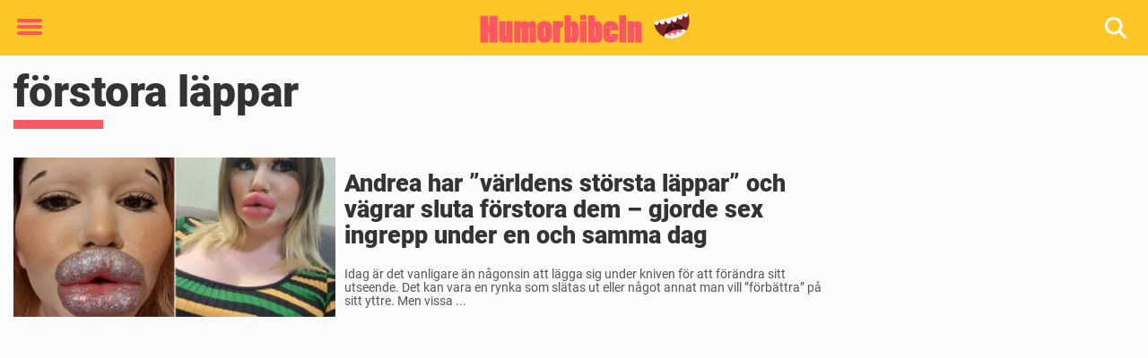

--- FILE ---
content_type: text/html; charset=utf-8
request_url: https://www.humorbibeln.se/tag/forstora-lappar/
body_size: 19929
content:

<!DOCTYPE html>
<html lang="sv-SE" class="noHeroImage showInlineFeaturedImage">

<head>
  <meta charset="UTF-8">
  <meta name="viewport" content="width=device-width, initial-scale=1">
  <link rel="profile" href="https://gmpg.org/xfn/11">
  <link rel="pingback" href="https://www.humorbibeln.se/xmlrpc.php">
  <link rel="icon" href="https://cdn-humor.newsner.com/wp-content/uploads/sites/4/2017/10/28142629/cropped-grinebibelen-small-32x32.jpg" sizes="32x32" />
<link rel="icon" href="https://cdn-humor.newsner.com/wp-content/uploads/sites/4/2017/10/28142629/cropped-grinebibelen-small-192x192.jpg" sizes="192x192" />
<link rel="apple-touch-icon" href="https://cdn-humor.newsner.com/wp-content/uploads/sites/4/2017/10/28142629/cropped-grinebibelen-small-180x180.jpg" />
<meta name="msapplication-TileImage" content="https://cdn-humor.newsner.com/wp-content/uploads/sites/4/2017/10/28142629/cropped-grinebibelen-small-270x270.jpg" />
  <meta name="msvalidate.01" content="C89AC1CF247AE0ED1C6F78658B88837D" />
  
  <style>
    .theme-header-color-scheme-color {
      color: #fdc526;
    }

    .theme-header-color-scheme-border-color {
      border-color: #fdc526 !important;
    }

    .theme-header-color-scheme-background-color {
      background-color: #fdc526 !important;
    }

    .theme-header-color-scheme-background {
      background: #fdc526 !important;
    }

    .theme-footer-color-scheme-color {
      color: #222222;
    }

    .theme-footer-color-scheme-border-color {
      border-color: #222222 !important;
    }

    .theme-footer-color-scheme-background-color {
      background-color: #222222 !important;
    }

    .theme-footer-color-scheme-background {
      background: #222222 !important;
    }

    .theme-highlight-color-scheme-color {
      color: #fc5660;
    }

    .theme-highlight-color-scheme-border-color {
      border-color: #fc5660 !important;
    }

    .theme-highlight-color-scheme-background-color {
      background-color: #fc5660 !important;
    }

    .theme-highlight-color-scheme-background {
      background: #fc5660 !important;
    }

    .theme-menu-button-color-scheme-color {
      color: #fc5660;
    }

    .theme-menu-button-color-scheme-border-color {
      border-color: #fc5660 !important;
    }

    .theme-menu-button-color-scheme-background-color {
      background-color: #fc5660 !important;
    }

    .theme-menu-button-color-scheme-background {
      background: #fc5660 !important;
    }

    #mega-menu ul.menu li a {
      border-bottom-color: #fc5660 !important;
    }

    :root {
      --newsner-highlight-color: #fc5660;
    }


          .ad-space:before {
        text-align: left;
        font-family: -apple-system, BlinkMacSystemFont, Apple Color Emoji, 'Segoe UI', Roboto, 'Helvetica Neue', Helvetica, Arial, sans-serif;
        font-weight: 200;
        content: "Annons";
        color: #aaa;
        font-weight: 500;
        font-size: 8px;
        line-height: 15px;
        width: 100%;
        display: inline-block;
      }
      </style>

  <style>
    /* One signal */
    div#onesignal-popover-container,
    div#onesignal-slidedown-container {
      z-index: 88889;
    }
  </style>

  

<!-- Begin common scripts -->
<script type="text/javascript">(function(){function i(e){if(!window.frames[e]){if(document.body&&document.body.firstChild){var t=document.body;var n=document.createElement("iframe");n.style.display="none";n.name=e;n.title=e;t.insertBefore(n,t.firstChild)}else{setTimeout(function(){i(e)},5)}}}function e(n,o,r,f,s){function e(e,t,n,i){if(typeof n!=="function"){return}if(!window[o]){window[o]=[]}var a=false;if(s){a=s(e,i,n)}if(!a){window[o].push({command:e,version:t,callback:n,parameter:i})}}e.stub=true;e.stubVersion=2;function t(i){if(!window[n]||window[n].stub!==true){return}if(!i.data){return}var a=typeof i.data==="string";var e;try{e=a?JSON.parse(i.data):i.data}catch(t){return}if(e[r]){var o=e[r];window[n](o.command,o.version,function(e,t){var n={};n[f]={returnValue:e,success:t,callId:o.callId};if(i.source){i.source.postMessage(a?JSON.stringify(n):n,"*")}},o.parameter)}}if(typeof window[n]!=="function"){window[n]=e;if(window.addEventListener){window.addEventListener("message",t,false)}else{window.attachEvent("onmessage",t)}}}e("__tcfapi","__tcfapiBuffer","__tcfapiCall","__tcfapiReturn");i("__tcfapiLocator")})();</script><script type="text/javascript">(function(){(function(e,r){var t=document.createElement("link");t.rel="preconnect";t.as="script";var n=document.createElement("link");n.rel="dns-prefetch";n.as="script";var i=document.createElement("script");i.id="spcloader";i.type="text/javascript";i["async"]=true;i.charset="utf-8";var o="https://sdk.privacy-center.org/"+e+"/loader.js?target_type=notice&target="+r;if(window.didomiConfig&&window.didomiConfig.user){var a=window.didomiConfig.user;var c=a.country;var d=a.region;if(c){o=o+"&country="+c;if(d){o=o+"&region="+d}}}t.href="https://sdk.privacy-center.org/";n.href="https://sdk.privacy-center.org/";i.src=o;var s=document.getElementsByTagName("script")[0];s.parentNode.insertBefore(t,s);s.parentNode.insertBefore(n,s);s.parentNode.insertBefore(i,s)})("d23f3396-48e6-45ff-9275-fc6868832cf1","zVhFk3iN")})();</script><script
  class="wp-rocket-ignore"
  src="https://www.humorbibeln.se/wp-content/plugins/newsner-ad-target/dist/js/newsner-ad-target.js?v=1769085497"
 data-rocket-defer defer></script>

<!-- Google tag (gtag.js) -->
<script class="wp-rocket-ignore" async src="https://www.googletagmanager.com/gtag/js?id=G-MLNJWPHX3F"></script>
<script class="wp-rocket-ignore">
  window.dataLayer = window.dataLayer || [];
  function gtag(){dataLayer.push(arguments);}
  gtag('js', new Date());
  gtag('consent', 'default', {'ad_storage': 'denied','analytics_storage': 'denied','ad_user_data': 'denied','ad_personalization': 'denied'});
  gtag('config', 'G-MLNJWPHX3F');
</script>

<script class="wp-rocket-ignore">
  window.googletag = window.googletag || {cmd: []};
</script>

  <!-- yieldWrapper 3.1.0 -->
  <script class="wp-rocket-ignore">
    yieldWrapper = window.yieldWrapper || { cmd: [] };
  </script>
  <script class="wp-rocket-ignore" async src="https://cdn.yieldwrapper.com/yieldwrapper.js"></script>

<script type="text/javascript" async>
  ! function(e, f, u) {
    e.async = 1;
    e.src = u;
    f.parentNode.insertBefore(e, f);
  }(document.createElement('script'), document.getElementsByTagName('script')[0], '//cdn.taboola.com/libtrc/newsner-network/loader.js');
  document.taboola_counter = 0;
  window._taboola = window._taboola || [];
</script>

<script type="text/javascript">
  (function() {
    var _sf_async_config = window._sf_async_config = (window._sf_async_config || {});
    _sf_async_config.uid = 66992;
    _sf_async_config.domain = "humorbibeln.se";
    _sf_async_config.flickerControl = false;
    _sf_async_config.useCanonical = true;
    _sf_async_config.useCanonicalDomain = true;
    _sf_async_config.sections = "Konstigt";
    _sf_async_config.authors = "Andreas Granfors";

    function loadChartbeat() {
      var e = document.createElement('script');
      var n = document.getElementsByTagName('script')[0];
      e.type = 'text/javascript';
      e.async = true;
      e.src = '//static.chartbeat.com/js/chartbeat.js';;
      n.parentNode.insertBefore(e, n);
    }
    loadChartbeat();
  })();
</script>
<script async src="//static.chartbeat.com/js/chartbeat_mab.js"></script>

<!-- End common scripts -->

<!-- Begin scripts for www.humorbibeln.se -->
<meta property="fb:pages" content="956453451109419" />
<meta property="fb:app_id" content="142503329709388" />

<!-- Facebook Pixel Code -->
<script>
!function(f,b,e,v,n,t,s)
{if(f.fbq)return;n=f.fbq=function(){n.callMethod?
n.callMethod.apply(n,arguments):n.queue.push(arguments)};
if(!f._fbq)f._fbq=n;n.push=n;n.loaded=!0;n.version='2.0';
n.queue=[];t=b.createElement(e);t.async=!0;
t.src=v;s=b.getElementsByTagName(e)[0];
s.parentNode.insertBefore(t,s)}(window,document,'script',
'https://connect.facebook.net/en_US/fbevents.js');

fbq('init', '314028565671796'); 
fbq('track', 'PageView');
fbq('track', 'ViewContent');
</script>

<noscript>
<img height="1" width="1" 
src="https://www.facebook.com/tr?id=314028565671796&ev=PageView
&noscript=1"/>
</noscript>
<!-- End Facebook Pixel Code -->

<!-- SURVEY START-->
<script>setTimeout(function() {(function(t,e,s,o)
{var n,c,l;t.SMCX=t.SMCX||[],e.getElementById(o)||(n=e.getElementsByTagName(s),c=n[n.length-1],l=e.createElement(s),l.type="text/javascript",l.async=!0,l.id=o,l.src=["https:"===location.protocol?"https://":"http://","widget.surveymonkey.com/collect/website/js/tRaiETqnLgj758hTBazgd6PjYIXGGOw0KVk2yWQQRPhzCiOPkmO62MbAvCEtzQ3e.js"].join(""),c.parentNode.insertBefore(l,c))}
)(window,document,"script","smcx-sdk");}, 40*1000);</script>
<!-- SURVEY END -->

<!-- Adnami -->
<script async='async' src='https://macro.adnami.io/macro/spec/adsm.macro.b790aa03-2041-42ca-b4ad-3f3ce28c56c4.js'></script>
<script>
  var adsmtag = adsmtag || {};
  adsmtag.cmd = adsmtag.cmd || [];
</script>
<!-- End Adnami -->

<!-- End scripts for www.humorbibeln.se -->


  <meta name='robots' content='index, follow, max-image-preview:large, max-snippet:-1, max-video-preview:-1' />
	<style>img:is([sizes="auto" i], [sizes^="auto," i]) { contain-intrinsic-size: 3000px 1500px }</style>
	
	<!-- This site is optimized with the Yoast SEO Premium plugin v26.3 (Yoast SEO v26.3) - https://yoast.com/wordpress/plugins/seo/ -->
	<title>förstora läppar</title>
	<meta name="description" content="förstora läppar" />
	<link rel="canonical" href="https://www.humorbibeln.se/tag/forstora-lappar/" />
	<meta property="og:locale" content="sv_SE" />
	<meta property="og:type" content="article" />
	<meta property="og:title" content="förstora läppar-arkiv" />
	<meta property="og:description" content="förstora läppar" />
	<meta property="og:url" content="https://www.humorbibeln.se/tag/forstora-lappar/" />
	<meta property="og:site_name" content="Humorbibeln" />
	<meta name="twitter:card" content="summary_large_image" />
	<script type="application/ld+json" class="yoast-schema-graph">{"@context":"https://schema.org","@graph":[{"@type":"CollectionPage","@id":"https://www.humorbibeln.se/tag/forstora-lappar/","url":"https://www.humorbibeln.se/tag/forstora-lappar/","name":"förstora läppar","isPartOf":{"@id":"https://www.humorbibeln.se/#website"},"primaryImageOfPage":{"@id":"https://www.humorbibeln.se/tag/forstora-lappar/#primaryimage"},"image":{"@id":"https://www.humorbibeln.se/tag/forstora-lappar/#primaryimage"},"thumbnailUrl":"https://cdn-humor.newsner.com/wp-content/uploads/sites/4/2024/03/19125159/visningandrealappar2024.jpg","description":"förstora läppar","breadcrumb":{"@id":"https://www.humorbibeln.se/tag/forstora-lappar/#breadcrumb"},"inLanguage":"sv-SE"},{"@type":"ImageObject","inLanguage":"sv-SE","@id":"https://www.humorbibeln.se/tag/forstora-lappar/#primaryimage","url":"https://cdn-humor.newsner.com/wp-content/uploads/sites/4/2024/03/19125159/visningandrealappar2024.jpg","contentUrl":"https://cdn-humor.newsner.com/wp-content/uploads/sites/4/2024/03/19125159/visningandrealappar2024.jpg","width":1200,"height":630},{"@type":"BreadcrumbList","@id":"https://www.humorbibeln.se/tag/forstora-lappar/#breadcrumb","itemListElement":[{"@type":"ListItem","position":1,"name":"Humorbibeln","item":"https://www.humorbibeln.se/"},{"@type":"ListItem","position":2,"name":"förstora läppar"}]},{"@type":"WebSite","@id":"https://www.humorbibeln.se/#website","url":"https://www.humorbibeln.se/","name":"Humorbibeln","description":"Vi älskar att skratta","publisher":{"@id":"https://www.humorbibeln.se/#organization"},"potentialAction":[{"@type":"SearchAction","target":{"@type":"EntryPoint","urlTemplate":"https://www.humorbibeln.se/?s={search_term_string}"},"query-input":{"@type":"PropertyValueSpecification","valueRequired":true,"valueName":"search_term_string"}}],"inLanguage":"sv-SE"},{"@type":"Organization","@id":"https://www.humorbibeln.se/#organization","name":"Humorbibeln","url":"https://www.humorbibeln.se/","logo":{"@type":"ImageObject","inLanguage":"sv-SE","@id":"https://www.humorbibeln.se/#/schema/logo/image/","url":"https://www.humorbibeln.se/wp-content/uploads/sites/4/2017/10/humorbibeln-logga.png","contentUrl":"https://www.humorbibeln.se/wp-content/uploads/sites/4/2017/10/humorbibeln-logga.png","width":558,"height":80,"caption":"Humorbibeln"},"image":{"@id":"https://www.humorbibeln.se/#/schema/logo/image/"},"sameAs":["https://www.facebook.com/HumorBibeln/"]}]}</script>
	<!-- / Yoast SEO Premium plugin. -->


<link rel='dns-prefetch' href='//www.humorbibeln.se' />
<link rel="alternate" type="application/rss+xml" title="Humorbibeln &raquo; Webbflöde" href="https://www.humorbibeln.se/feed/" />
<link rel="alternate" type="application/rss+xml" title="Humorbibeln &raquo; Kommentarsflöde" href="https://www.humorbibeln.se/comments/feed/" />
<script type="text/javascript" id="wpp-js" src="https://www.humorbibeln.se/wp-content/plugins/wordpress-popular-posts/assets/js/wpp.min.js?ver=7.3.6" data-sampling="1" data-sampling-rate="100" data-api-url="https://www.humorbibeln.se/wp-json/wordpress-popular-posts" data-post-id="0" data-token="0651b2dd89" data-lang="0" data-debug="0"></script>
<link rel="alternate" type="application/rss+xml" title="Humorbibeln &raquo; etikettflöde för förstora läppar" href="https://www.humorbibeln.se/tag/forstora-lappar/feed/" />
<!-- humorbibeln.se is managing ads with Advanced Ads – https://wpadvancedads.com/ --><!--noptimize--><script id="newsner-ready">
			window.advanced_ads_ready=function(e,a){a=a||"complete";var d=function(e){return"interactive"===a?"loading"!==e:"complete"===e};d(document.readyState)?e():document.addEventListener("readystatechange",(function(a){d(a.target.readyState)&&e()}),{once:"interactive"===a})},window.advanced_ads_ready_queue=window.advanced_ads_ready_queue||[];		</script>
		<!--/noptimize--><style id='wp-emoji-styles-inline-css' type='text/css'>

	img.wp-smiley, img.emoji {
		display: inline !important;
		border: none !important;
		box-shadow: none !important;
		height: 1em !important;
		width: 1em !important;
		margin: 0 0.07em !important;
		vertical-align: -0.1em !important;
		background: none !important;
		padding: 0 !important;
	}
</style>
<style id='wp-block-library-theme-inline-css' type='text/css'>
.wp-block-audio :where(figcaption){color:#555;font-size:13px;text-align:center}.is-dark-theme .wp-block-audio :where(figcaption){color:#ffffffa6}.wp-block-audio{margin:0 0 1em}.wp-block-code{border:1px solid #ccc;border-radius:4px;font-family:Menlo,Consolas,monaco,monospace;padding:.8em 1em}.wp-block-embed :where(figcaption){color:#555;font-size:13px;text-align:center}.is-dark-theme .wp-block-embed :where(figcaption){color:#ffffffa6}.wp-block-embed{margin:0 0 1em}.blocks-gallery-caption{color:#555;font-size:13px;text-align:center}.is-dark-theme .blocks-gallery-caption{color:#ffffffa6}:root :where(.wp-block-image figcaption){color:#555;font-size:13px;text-align:center}.is-dark-theme :root :where(.wp-block-image figcaption){color:#ffffffa6}.wp-block-image{margin:0 0 1em}.wp-block-pullquote{border-bottom:4px solid;border-top:4px solid;color:currentColor;margin-bottom:1.75em}.wp-block-pullquote cite,.wp-block-pullquote footer,.wp-block-pullquote__citation{color:currentColor;font-size:.8125em;font-style:normal;text-transform:uppercase}.wp-block-quote{border-left:.25em solid;margin:0 0 1.75em;padding-left:1em}.wp-block-quote cite,.wp-block-quote footer{color:currentColor;font-size:.8125em;font-style:normal;position:relative}.wp-block-quote:where(.has-text-align-right){border-left:none;border-right:.25em solid;padding-left:0;padding-right:1em}.wp-block-quote:where(.has-text-align-center){border:none;padding-left:0}.wp-block-quote.is-large,.wp-block-quote.is-style-large,.wp-block-quote:where(.is-style-plain){border:none}.wp-block-search .wp-block-search__label{font-weight:700}.wp-block-search__button{border:1px solid #ccc;padding:.375em .625em}:where(.wp-block-group.has-background){padding:1.25em 2.375em}.wp-block-separator.has-css-opacity{opacity:.4}.wp-block-separator{border:none;border-bottom:2px solid;margin-left:auto;margin-right:auto}.wp-block-separator.has-alpha-channel-opacity{opacity:1}.wp-block-separator:not(.is-style-wide):not(.is-style-dots){width:100px}.wp-block-separator.has-background:not(.is-style-dots){border-bottom:none;height:1px}.wp-block-separator.has-background:not(.is-style-wide):not(.is-style-dots){height:2px}.wp-block-table{margin:0 0 1em}.wp-block-table td,.wp-block-table th{word-break:normal}.wp-block-table :where(figcaption){color:#555;font-size:13px;text-align:center}.is-dark-theme .wp-block-table :where(figcaption){color:#ffffffa6}.wp-block-video :where(figcaption){color:#555;font-size:13px;text-align:center}.is-dark-theme .wp-block-video :where(figcaption){color:#ffffffa6}.wp-block-video{margin:0 0 1em}:root :where(.wp-block-template-part.has-background){margin-bottom:0;margin-top:0;padding:1.25em 2.375em}
</style>
<style id='global-styles-inline-css' type='text/css'>
:root{--wp--preset--aspect-ratio--square: 1;--wp--preset--aspect-ratio--4-3: 4/3;--wp--preset--aspect-ratio--3-4: 3/4;--wp--preset--aspect-ratio--3-2: 3/2;--wp--preset--aspect-ratio--2-3: 2/3;--wp--preset--aspect-ratio--16-9: 16/9;--wp--preset--aspect-ratio--9-16: 9/16;--wp--preset--color--black: #000000;--wp--preset--color--cyan-bluish-gray: #abb8c3;--wp--preset--color--white: #ffffff;--wp--preset--color--pale-pink: #f78da7;--wp--preset--color--vivid-red: #cf2e2e;--wp--preset--color--luminous-vivid-orange: #ff6900;--wp--preset--color--luminous-vivid-amber: #fcb900;--wp--preset--color--light-green-cyan: #7bdcb5;--wp--preset--color--vivid-green-cyan: #00d084;--wp--preset--color--pale-cyan-blue: #8ed1fc;--wp--preset--color--vivid-cyan-blue: #0693e3;--wp--preset--color--vivid-purple: #9b51e0;--wp--preset--gradient--vivid-cyan-blue-to-vivid-purple: linear-gradient(135deg,rgba(6,147,227,1) 0%,rgb(155,81,224) 100%);--wp--preset--gradient--light-green-cyan-to-vivid-green-cyan: linear-gradient(135deg,rgb(122,220,180) 0%,rgb(0,208,130) 100%);--wp--preset--gradient--luminous-vivid-amber-to-luminous-vivid-orange: linear-gradient(135deg,rgba(252,185,0,1) 0%,rgba(255,105,0,1) 100%);--wp--preset--gradient--luminous-vivid-orange-to-vivid-red: linear-gradient(135deg,rgba(255,105,0,1) 0%,rgb(207,46,46) 100%);--wp--preset--gradient--very-light-gray-to-cyan-bluish-gray: linear-gradient(135deg,rgb(238,238,238) 0%,rgb(169,184,195) 100%);--wp--preset--gradient--cool-to-warm-spectrum: linear-gradient(135deg,rgb(74,234,220) 0%,rgb(151,120,209) 20%,rgb(207,42,186) 40%,rgb(238,44,130) 60%,rgb(251,105,98) 80%,rgb(254,248,76) 100%);--wp--preset--gradient--blush-light-purple: linear-gradient(135deg,rgb(255,206,236) 0%,rgb(152,150,240) 100%);--wp--preset--gradient--blush-bordeaux: linear-gradient(135deg,rgb(254,205,165) 0%,rgb(254,45,45) 50%,rgb(107,0,62) 100%);--wp--preset--gradient--luminous-dusk: linear-gradient(135deg,rgb(255,203,112) 0%,rgb(199,81,192) 50%,rgb(65,88,208) 100%);--wp--preset--gradient--pale-ocean: linear-gradient(135deg,rgb(255,245,203) 0%,rgb(182,227,212) 50%,rgb(51,167,181) 100%);--wp--preset--gradient--electric-grass: linear-gradient(135deg,rgb(202,248,128) 0%,rgb(113,206,126) 100%);--wp--preset--gradient--midnight: linear-gradient(135deg,rgb(2,3,129) 0%,rgb(40,116,252) 100%);--wp--preset--font-size--small: 13px;--wp--preset--font-size--medium: 20px;--wp--preset--font-size--large: 36px;--wp--preset--font-size--x-large: 42px;--wp--preset--spacing--20: 0.44rem;--wp--preset--spacing--30: 0.67rem;--wp--preset--spacing--40: 1rem;--wp--preset--spacing--50: 1.5rem;--wp--preset--spacing--60: 2.25rem;--wp--preset--spacing--70: 3.38rem;--wp--preset--spacing--80: 5.06rem;--wp--preset--shadow--natural: 6px 6px 9px rgba(0, 0, 0, 0.2);--wp--preset--shadow--deep: 12px 12px 50px rgba(0, 0, 0, 0.4);--wp--preset--shadow--sharp: 6px 6px 0px rgba(0, 0, 0, 0.2);--wp--preset--shadow--outlined: 6px 6px 0px -3px rgba(255, 255, 255, 1), 6px 6px rgba(0, 0, 0, 1);--wp--preset--shadow--crisp: 6px 6px 0px rgba(0, 0, 0, 1);}:root { --wp--style--global--content-size: 664px;--wp--style--global--wide-size: 664px; }:where(body) { margin: 0; }.wp-site-blocks > .alignleft { float: left; margin-right: 2em; }.wp-site-blocks > .alignright { float: right; margin-left: 2em; }.wp-site-blocks > .aligncenter { justify-content: center; margin-left: auto; margin-right: auto; }:where(.is-layout-flex){gap: 0.5em;}:where(.is-layout-grid){gap: 0.5em;}.is-layout-flow > .alignleft{float: left;margin-inline-start: 0;margin-inline-end: 2em;}.is-layout-flow > .alignright{float: right;margin-inline-start: 2em;margin-inline-end: 0;}.is-layout-flow > .aligncenter{margin-left: auto !important;margin-right: auto !important;}.is-layout-constrained > .alignleft{float: left;margin-inline-start: 0;margin-inline-end: 2em;}.is-layout-constrained > .alignright{float: right;margin-inline-start: 2em;margin-inline-end: 0;}.is-layout-constrained > .aligncenter{margin-left: auto !important;margin-right: auto !important;}.is-layout-constrained > :where(:not(.alignleft):not(.alignright):not(.alignfull)){max-width: var(--wp--style--global--content-size);margin-left: auto !important;margin-right: auto !important;}.is-layout-constrained > .alignwide{max-width: var(--wp--style--global--wide-size);}body .is-layout-flex{display: flex;}.is-layout-flex{flex-wrap: wrap;align-items: center;}.is-layout-flex > :is(*, div){margin: 0;}body .is-layout-grid{display: grid;}.is-layout-grid > :is(*, div){margin: 0;}body{padding-top: 0px;padding-right: 0px;padding-bottom: 0px;padding-left: 0px;}a:where(:not(.wp-element-button)){text-decoration: underline;}:root :where(.wp-element-button, .wp-block-button__link){background-color: #32373c;border-width: 0;color: #fff;font-family: inherit;font-size: inherit;line-height: inherit;padding: calc(0.667em + 2px) calc(1.333em + 2px);text-decoration: none;}.has-black-color{color: var(--wp--preset--color--black) !important;}.has-cyan-bluish-gray-color{color: var(--wp--preset--color--cyan-bluish-gray) !important;}.has-white-color{color: var(--wp--preset--color--white) !important;}.has-pale-pink-color{color: var(--wp--preset--color--pale-pink) !important;}.has-vivid-red-color{color: var(--wp--preset--color--vivid-red) !important;}.has-luminous-vivid-orange-color{color: var(--wp--preset--color--luminous-vivid-orange) !important;}.has-luminous-vivid-amber-color{color: var(--wp--preset--color--luminous-vivid-amber) !important;}.has-light-green-cyan-color{color: var(--wp--preset--color--light-green-cyan) !important;}.has-vivid-green-cyan-color{color: var(--wp--preset--color--vivid-green-cyan) !important;}.has-pale-cyan-blue-color{color: var(--wp--preset--color--pale-cyan-blue) !important;}.has-vivid-cyan-blue-color{color: var(--wp--preset--color--vivid-cyan-blue) !important;}.has-vivid-purple-color{color: var(--wp--preset--color--vivid-purple) !important;}.has-black-background-color{background-color: var(--wp--preset--color--black) !important;}.has-cyan-bluish-gray-background-color{background-color: var(--wp--preset--color--cyan-bluish-gray) !important;}.has-white-background-color{background-color: var(--wp--preset--color--white) !important;}.has-pale-pink-background-color{background-color: var(--wp--preset--color--pale-pink) !important;}.has-vivid-red-background-color{background-color: var(--wp--preset--color--vivid-red) !important;}.has-luminous-vivid-orange-background-color{background-color: var(--wp--preset--color--luminous-vivid-orange) !important;}.has-luminous-vivid-amber-background-color{background-color: var(--wp--preset--color--luminous-vivid-amber) !important;}.has-light-green-cyan-background-color{background-color: var(--wp--preset--color--light-green-cyan) !important;}.has-vivid-green-cyan-background-color{background-color: var(--wp--preset--color--vivid-green-cyan) !important;}.has-pale-cyan-blue-background-color{background-color: var(--wp--preset--color--pale-cyan-blue) !important;}.has-vivid-cyan-blue-background-color{background-color: var(--wp--preset--color--vivid-cyan-blue) !important;}.has-vivid-purple-background-color{background-color: var(--wp--preset--color--vivid-purple) !important;}.has-black-border-color{border-color: var(--wp--preset--color--black) !important;}.has-cyan-bluish-gray-border-color{border-color: var(--wp--preset--color--cyan-bluish-gray) !important;}.has-white-border-color{border-color: var(--wp--preset--color--white) !important;}.has-pale-pink-border-color{border-color: var(--wp--preset--color--pale-pink) !important;}.has-vivid-red-border-color{border-color: var(--wp--preset--color--vivid-red) !important;}.has-luminous-vivid-orange-border-color{border-color: var(--wp--preset--color--luminous-vivid-orange) !important;}.has-luminous-vivid-amber-border-color{border-color: var(--wp--preset--color--luminous-vivid-amber) !important;}.has-light-green-cyan-border-color{border-color: var(--wp--preset--color--light-green-cyan) !important;}.has-vivid-green-cyan-border-color{border-color: var(--wp--preset--color--vivid-green-cyan) !important;}.has-pale-cyan-blue-border-color{border-color: var(--wp--preset--color--pale-cyan-blue) !important;}.has-vivid-cyan-blue-border-color{border-color: var(--wp--preset--color--vivid-cyan-blue) !important;}.has-vivid-purple-border-color{border-color: var(--wp--preset--color--vivid-purple) !important;}.has-vivid-cyan-blue-to-vivid-purple-gradient-background{background: var(--wp--preset--gradient--vivid-cyan-blue-to-vivid-purple) !important;}.has-light-green-cyan-to-vivid-green-cyan-gradient-background{background: var(--wp--preset--gradient--light-green-cyan-to-vivid-green-cyan) !important;}.has-luminous-vivid-amber-to-luminous-vivid-orange-gradient-background{background: var(--wp--preset--gradient--luminous-vivid-amber-to-luminous-vivid-orange) !important;}.has-luminous-vivid-orange-to-vivid-red-gradient-background{background: var(--wp--preset--gradient--luminous-vivid-orange-to-vivid-red) !important;}.has-very-light-gray-to-cyan-bluish-gray-gradient-background{background: var(--wp--preset--gradient--very-light-gray-to-cyan-bluish-gray) !important;}.has-cool-to-warm-spectrum-gradient-background{background: var(--wp--preset--gradient--cool-to-warm-spectrum) !important;}.has-blush-light-purple-gradient-background{background: var(--wp--preset--gradient--blush-light-purple) !important;}.has-blush-bordeaux-gradient-background{background: var(--wp--preset--gradient--blush-bordeaux) !important;}.has-luminous-dusk-gradient-background{background: var(--wp--preset--gradient--luminous-dusk) !important;}.has-pale-ocean-gradient-background{background: var(--wp--preset--gradient--pale-ocean) !important;}.has-electric-grass-gradient-background{background: var(--wp--preset--gradient--electric-grass) !important;}.has-midnight-gradient-background{background: var(--wp--preset--gradient--midnight) !important;}.has-small-font-size{font-size: var(--wp--preset--font-size--small) !important;}.has-medium-font-size{font-size: var(--wp--preset--font-size--medium) !important;}.has-large-font-size{font-size: var(--wp--preset--font-size--large) !important;}.has-x-large-font-size{font-size: var(--wp--preset--font-size--x-large) !important;}
:where(.wp-block-post-template.is-layout-flex){gap: 1.25em;}:where(.wp-block-post-template.is-layout-grid){gap: 1.25em;}
:where(.wp-block-columns.is-layout-flex){gap: 2em;}:where(.wp-block-columns.is-layout-grid){gap: 2em;}
:root :where(.wp-block-pullquote){font-size: 1.5em;line-height: 1.6;}
</style>
<link data-minify="1" rel='stylesheet' id='newsner_blocks_style-css' href='https://www.humorbibeln.se/wp-content/cache/min/4/wp-content/plugins/newsner-blocks/build/css/style.bundle.css?ver=1769086223' type='text/css' media='all' />
<link data-minify="1" rel='stylesheet' id='wordpress-popular-posts-css-css' href='https://www.humorbibeln.se/wp-content/cache/min/4/wp-content/plugins/wordpress-popular-posts/assets/css/wpp.css?ver=1769086224' type='text/css' media='all' />
<link data-minify="1" rel='stylesheet' id='parent-style-css' href='https://www.humorbibeln.se/wp-content/cache/min/4/wp-content/themes/smart-magazine/style.css?ver=1769086224' type='text/css' media='all' />
<link data-minify="1" rel='stylesheet' id='newsner-css' href='https://www.humorbibeln.se/wp-content/cache/min/4/wp-content/themes/newsneregs/dist/css/main.css?ver=1769086224' type='text/css' media='all' />
<link data-minify="1" rel='stylesheet' id='growthbook-css' href='https://www.humorbibeln.se/wp-content/cache/min/4/wp-content/themes/newsneregs/dist/css/growthbook.css?ver=1769086224' type='text/css' media='all' />
<script type="text/javascript" src="https://www.humorbibeln.se/wp-includes/js/jquery/jquery.min.js?ver=3.7.1" id="jquery-core-js" data-rocket-defer defer></script>
<script type="text/javascript" id="advanced-ads-advanced-js-js-extra">
/* <![CDATA[ */
var advads_options = {"blog_id":"4","privacy":{"enabled":false,"state":"not_needed"}};
/* ]]> */
</script>
<script type="text/javascript" src="https://www.humorbibeln.se/wp-content/plugins/advanced-ads/public/assets/js/advanced.min.js?ver=1.56.4" id="advanced-ads-advanced-js-js" data-rocket-defer defer></script>
<script type="text/javascript" id="advanced_ads_pro/visitor_conditions-js-extra">
/* <![CDATA[ */
var advanced_ads_pro_visitor_conditions = {"referrer_cookie_name":"advanced_ads_pro_visitor_referrer","referrer_exdays":"365","page_impr_cookie_name":"advanced_ads_page_impressions","page_impr_exdays":"3650"};
/* ]]> */
</script>
<script type="text/javascript" src="https://www.humorbibeln.se/wp-content/plugins/advanced-ads-pro/modules/advanced-visitor-conditions/inc/conditions.min.js?ver=2.28.2" id="advanced_ads_pro/visitor_conditions-js" data-rocket-defer defer></script>
<script type="text/javascript" src="https://www.humorbibeln.se/wp-content/themes/smart-magazine/assets/js/modernizr.custom.js?ver=20150615" id="smart-magazine-modernizr-js" data-rocket-defer defer></script>
<script type="text/javascript" src="https://www.humorbibeln.se/wp-content/themes/smart-magazine/assets/js/jquery.easing.js?ver=20150615" id="smart-magazine-easing-js" data-rocket-defer defer></script>
<script type="text/javascript" src="https://www.humorbibeln.se/wp-content/themes/smart-magazine/assets/js/jquery.hoverIntent.js?ver=20150615" id="smart-magazine-hoverIntent-js" data-rocket-defer defer></script>
<link rel="https://api.w.org/" href="https://www.humorbibeln.se/wp-json/" /><link rel="alternate" title="JSON" type="application/json" href="https://www.humorbibeln.se/wp-json/wp/v2/tags/4657" /><link rel="EditURI" type="application/rsd+xml" title="RSD" href="https://www.humorbibeln.se/xmlrpc.php?rsd" />
<meta name="generator" content="WordPress 6.8.3" />

  <script>
    window.FB = window.FB || {};
    window.FB.__buffer = true;
  </script>

  <script>window.players = {}</script>            <style id="wpp-loading-animation-styles">@-webkit-keyframes bgslide{from{background-position-x:0}to{background-position-x:-200%}}@keyframes bgslide{from{background-position-x:0}to{background-position-x:-200%}}.wpp-widget-block-placeholder,.wpp-shortcode-placeholder{margin:0 auto;width:60px;height:3px;background:#dd3737;background:linear-gradient(90deg,#dd3737 0%,#571313 10%,#dd3737 100%);background-size:200% auto;border-radius:3px;-webkit-animation:bgslide 1s infinite linear;animation:bgslide 1s infinite linear}</style>
            <script type="text/javascript">
		var advadsCfpQueue = [];
		var advadsCfpAd = function( adID ){
			if ( 'undefined' == typeof advadsProCfp ) { advadsCfpQueue.push( adID ) } else { advadsProCfp.addElement( adID ) }
		};
		</script>
		  <style type="text/css">

    :root {
      --newsner-highlight-text-color: #ffffff;
    }

    header.main-header, header#header.header, header.main-header div#nav-sticky, header.main-header div#nav-sticky, header#header.header div#nav-sticky, div#nav-sticky_progress-bar {
      background: #fdc526;
    }

    header.main-header header#header.header div.toggle-holder div.mobile-toggle > span, header.main-header header#header.header #nav-sticky div.mobile-toggle > span {
      background: #fc5660;
    }

    
    header.main-header header#header.header #nav-sticky #nav-sticky_progress-bar_fill {
      background: #fc5660;
    }

    header.main-header header#header.header div.social-holder button.dropdown-toggle span:first-child {
      color: #fc5660 !important;
    }


    header.main-header header#header.header #mega-menu ul.menu li a {
      border-bottom-color: #fc5660;
    }

    header.main-header header#header.header .social-holder .quick-search .search-form .search-form-inner-container.input-group .search-field.form-control {
      color: #fc5660;
    }
    header.main-header header#header.header .social-holder .quick-search .search-form .search-form-inner-container.input-group .search-field.form-control::-webkit-input-placeholder { color: #fc5660; }
    header.main-header header#header.header .social-holder .quick-search .search-form .search-form-inner-container.input-group .search-field.form-control::-moz-placeholder { color: #fc5660; }
    header.main-header header#header.header .social-holder .quick-search .search-form .search-form-inner-container.input-group .search-field.form-control:-ms-input-placeholder { color: #fc5660; }
    header.main-header header#header.header .social-holder .quick-search .search-form .search-form-inner-container.input-group .search-field.form-control:-moz-placeholder { color: #fc5660; }


    div.content_wrapper div.content_border div.container .section-title {
      background: #fc5660;
    }

    h3.section-title, p.section-title, h3.widget-title {
      background: #fc5660;
      color: #ffffff;
    }

    .post.featured-article .featured-title {
      border-bottom: 5px solid #fc5660;
    }

    div.content_wrapper .entry-content p a,
    .newsner-tag-list-block a,
    .newsner-read-more-block ul li a {
              background-image: linear-gradient(to right, #fc5660 0%, #fc5660);
            background-repeat: repeat-x;
      background-position: 0 95%;
      background-size: 100% 2px;
    }

    div.content_wrapper .entry-content p a:hover,
    .newsner-tag-list-block a:hover,
    .newsner-read-more-block ul li a:hover {
              background-color: #fc5660;
            color: #333    }

    div.content_wrapper .tags .tags-links a,
    .archive-title-category-links.tags-links a,
    .navigation .nav-links .page-numbers.prev,
    .navigation .nav-links .page-numbers.next,
    .navigation .nav-links .page-numbers {
      background: #fc5660;
    }

    .inline-google-news-feed-link a,
    .inline-google-news-feed-link a:hover {
        background: #fc5660;
        color: #ffffff;
    }

    footer.site-footer-wrapper div.footer-logo-block, footer.site-footer-wrapper div.site-footer, footer.site-footer-wrapper div.copyright {
      background: #222222;
    }

    /* Simplified */
    .display-horizontal-main-menu .main-menu-below .nav_container nav.main_nav .sf-menu li.current-menu-item a {
      color: #fc5660;
    }

    .display-horizontal-main-menu .main-menu-below .nav_container nav.main_nav .sf-menu li a:hover {
      color: #fc5660;
    }

    /* Simplified - Mediaplanet */

    .variant-mediaplanet .homepage-top.homepage-content-area .gum_posts_grid_wrapper .gum_post_data li.cat {
      background-color: #fc5660;
    }

    .variant-mediaplanet .homepage-main.homepage-content-area .homepage-content-main .single_post_block li.cat {
      background-color: #fc5660;
    }

    .variant-mediaplanet .gum_home_sidebar .tagcloud a.tag-cloud-link, .variant-mediaplanet .gum_home_sidebar .tagcloud a.tag-cloud-link:visited {
      color: #fc5660;
    }

    .variant-mediaplanet .gum_home_sidebar .tagcloud a.tag-cloud-link:hover {
      color: #fc5660;
      opacity: 0.6;
    }

    .single-post .page-links a, .single-post .page-links a:hover {
      background: #fc5660;
    }

    /* Plugin - Post type Publication */
    div.single-publication-container .publication-download-button a.read-publication {
      background: #fc5660;
    }

    /* Simplified - Sport */

    .variant-sport .homepage-top.homepage-content-area .gum_posts_grid_wrapper .gum_post_data li.cat {
      background-color: #fc5660;
    }

    .variant-sport .homepage-main.homepage-content-area .homepage-content-main .single_post_block li.cat {
      background-color: #fc5660;
    }

    .variant-sport .gum_home_sidebar .tagcloud a.tag-cloud-link, .variant-sport .gum_home_sidebar .tagcloud a.tag-cloud-link:visited {
      color: #fc5660;
    }

    .variant-sport .gum_home_sidebar .tagcloud a.tag-cloud-link:hover {
      color: #fc5660;
      opacity: 0.6;
    }
    .variant-sport .sport-style .main-menu-category .main_nav{
      /* background-color: #fc5660; */
	  background-color: #fdc526;
    }
    .variant-sport .not-single .recent-list .recent-category {
    	background: #fc5660;
    }
    .variant-sport .not-single .recent-list .recent-category p {
    	/* theme_menu_button_color is not white*/
    	color: #fc5660!important;
    	/* color: #fff!important; */
    }
 </style>

        <!-- Google Tag Manager -->
        <script>(function(w,d,s,l,i){w[l]=w[l]||[];w[l].push({'gtm.start':
        new Date().getTime(),event:'gtm.js'});var f=d.getElementsByTagName(s)[0],
        j=d.createElement(s),dl=l!='dataLayer'?'&l='+l:'';j.async=true;j.src=
        'https://www.googletagmanager.com/gtm.js?id='+i+dl;f.parentNode.insertBefore(j,f);
        })(window,document,'script','dataLayer','GTM-TN4T352');</script>
        <!-- End Google Tag Manager -->
          <style type="text/css">
	  .main_nav, .main_nav .sf-menu .sub-menu{    border-top: 5px solid ;}
	  .main_nav .sf-menu .sub-menu:before{
		      border-bottom-color: ;
	  }
	  .byline .cat-links a, .gum_post_data ul li.cat, .gum_post_block_meta ul li.cat, .gum_post_block_meta ul li.cat{
		  background: ;
		   color: ;
	  }
	  .gum_post_data ul li.cat a, .gum_post_block_meta ul li.cat a, .gum_post_block_meta ul li.cat a{
		 		   color: ;
	  }
 </style>
  
<noscript><style>.lazyload[data-src]{display:none !important;}</style></noscript><style>.lazyload{background-image:none !important;}.lazyload:before{background-image:none !important;}</style><link rel="icon" href="https://cdn-humor.newsner.com/wp-content/uploads/sites/4/2017/10/28142629/cropped-grinebibelen-small-32x32.jpg" sizes="32x32" />
<link rel="icon" href="https://cdn-humor.newsner.com/wp-content/uploads/sites/4/2017/10/28142629/cropped-grinebibelen-small-192x192.jpg" sizes="192x192" />
<link rel="apple-touch-icon" href="https://cdn-humor.newsner.com/wp-content/uploads/sites/4/2017/10/28142629/cropped-grinebibelen-small-180x180.jpg" />
<meta name="msapplication-TileImage" content="https://cdn-humor.newsner.com/wp-content/uploads/sites/4/2017/10/28142629/cropped-grinebibelen-small-270x270.jpg" />
<meta name="generator" content="WP Rocket 3.20.1.2" data-wpr-features="wpr_defer_js wpr_minify_css wpr_preload_links wpr_desktop" /></head>

<body class="archive tag tag-forstora-lappar tag-4657 wp-theme-smart-magazine wp-child-theme-newsneregs group-blog aa-prefix-newsner-">
      
    
    <div data-rocket-location-hash="414a026074599633cd4122e95437c56c" id="backend-ad-outofpage_dynamic_60560_1"></div>
    <script class="wp-rocket-ignore">
      yieldWrapper.cmd.push(function() {
        yieldWrapper.defineSlot({
          id: "backend-ad-outofpage_dynamic_60560_1",
          adType: "out-of-page",
          targeting: {
            pagePath: '/konstigt/andrea-har-varldens-storsta-lappar-och-vagrar-sluta-forstora-dem-gjorde-sex-ingrepp-under-en-och-samma-dag/',pageTitle: 'Andrea har ”världens största läppar” och vägrar sluta förstora dem – gjorde sex ingrepp under en och samma dag',pageCategory: 'Konstigt',pageLanguage: 'sv_SE',pageAttributes: ["förstora läppar", "plastikoperation"],pageType: 'category',          }
        });
      });
    </script>
        <!-- Google Tag Manager (noscript) -->
      <noscript><iframe src="https://www.googletagmanager.com/ns.html?id=GTM-TN4T352"
      height="0" width="0" style="display:none;visibility:hidden"></iframe></noscript>
      <!-- End Google Tag Manager (noscript) -->
      
  <div data-rocket-location-hash="fed9b2e17a76055a8fefc5b7a8ccd9f0" class="">
    <div data-rocket-location-hash="ad7cc9b3d6dab4cb748802bb529a0376" class="content-container">

      <!-- Start Content Click Capture -->
      <div data-rocket-location-hash="4ac6f9374deaaff92e5c9b0cc4ccd4b5" class="click-capture"></div>
      <!-- End Content Click Capture -->

      <!-- Switching Header Theme -->
      <!-- Start Header -->
<header data-rocket-location-hash="2a027bf15bba5931d52969a00cdb166a" id="header" class="header style1 not-single">

	
	<div class="header_top cf">
		<div class="row full-width-row align-middle display-flex">
			<div class="toggle-holder">
				<button
					class="mobile-toggle "
					id="dropdownMegaMenuButton"
					aria-haspopup="true"
					aria-expanded="false"
					type="button"
				>
					<span class="theme-menu-button-color-scheme-background-color"></span>
					<span class="theme-menu-button-color-scheme-background-color"></span>
					<span class="theme-menu-button-color-scheme-background-color"></span>
					<span class="screen-reader-text">Toggle menu</span>
				</button>
			</div>

			<div id="mega-menu" class="hideMe" aria-labelledby="dropdownMegaMenuButton">
				<div class="container">

					<div class="megamenu-container"><ul id="menu-categories-menu" class="menu"><li id="menu-item-13676" class="menu-item menu-item-type-taxonomy menu-item-object-category menu-item-13676"><a href="https://www.humorbibeln.se/barn/">Barn</a></li>
<li id="menu-item-13677" class="menu-item menu-item-type-taxonomy menu-item-object-category menu-item-13677"><a href="https://www.humorbibeln.se/djur/">Djur</a></li>
<li id="menu-item-13678" class="menu-item menu-item-type-taxonomy menu-item-object-category menu-item-13678"><a href="https://www.humorbibeln.se/familj/">Familj</a></li>
<li id="menu-item-13679" class="menu-item menu-item-type-taxonomy menu-item-object-category menu-item-13679"><a href="https://www.humorbibeln.se/foraldrar/">Föräldrar</a></li>
<li id="menu-item-13680" class="menu-item menu-item-type-taxonomy menu-item-object-category menu-item-13680"><a href="https://www.humorbibeln.se/frackisar/">Fräckisar</a></li>
<li id="menu-item-13682" class="menu-item menu-item-type-taxonomy menu-item-object-category menu-item-13682"><a href="https://www.humorbibeln.se/historier/">Historier</a></li>
<li id="menu-item-13683" class="menu-item menu-item-type-taxonomy menu-item-object-category menu-item-13683"><a href="https://www.humorbibeln.se/internet/">Internet</a></li>
<li id="menu-item-13684" class="menu-item menu-item-type-taxonomy menu-item-object-category menu-item-13684"><a href="https://www.humorbibeln.se/konstigt/">Konstigt</a></li>
<li id="menu-item-13685" class="menu-item menu-item-type-taxonomy menu-item-object-category menu-item-13685"><a href="https://www.humorbibeln.se/lista/">Lista</a></li>
<li id="menu-item-13686" class="menu-item menu-item-type-taxonomy menu-item-object-category menu-item-13686"><a href="https://www.humorbibeln.se/nostalgi/">Nostalgi</a></li>
<li id="menu-item-13687" class="menu-item menu-item-type-taxonomy menu-item-object-category menu-item-13687"><a href="https://www.humorbibeln.se/nyheter/">Nyheter</a></li>
<li id="menu-item-13688" class="menu-item menu-item-type-taxonomy menu-item-object-category menu-item-13688"><a href="https://www.humorbibeln.se/quiz/">Quiz</a></li>
<li id="menu-item-13690" class="menu-item menu-item-type-taxonomy menu-item-object-category menu-item-13690"><a href="https://www.humorbibeln.se/relation/">Relation</a></li>
<li id="menu-item-13691" class="menu-item menu-item-type-taxonomy menu-item-object-category menu-item-13691"><a href="https://www.humorbibeln.se/roliga-klipp/">Roliga klipp</a></li>
</ul></div>
											<aside class="quick-search-mobile">
							<button
								type="button"
								class="search-icon icon"
								aria-label="Sök"
							>https://www.humorbibeln.se/wp-content/themes/newsneregs/images/magnifying-glass-solid-full.svg</button>
							<form role="search" method="get" class="search-form" action="https://www.humorbibeln.se/">
  <div class="search-form-inner-container input-group">
    <input type="search" class="search-field form-control" placeholder="Sök" value="" name="s"/>
    <span class="input-group-btn">
      <button class="icon btn btn-default" aria-label="Search">
        <img src="[data-uri]" data-src="https://www.humorbibeln.se/wp-content/themes/newsneregs/images/magnifying-glass-solid-full.svg" decoding="async" class="lazyload"><noscript><img src="https://www.humorbibeln.se/wp-content/themes/newsneregs/images/magnifying-glass-solid-full.svg" data-eio="l"></noscript>
      </button>
    </span>
  </div>
</form>						</aside>
					
									</div>
			</div>

			<div class="logo text-center">
				<a href="https://www.humorbibeln.se" class="logolink" title="Humorbibeln">
											<img width="558" height="80" src="[data-uri]" class="logoimg lazyload" alt="Humorbibeln" decoding="async" data-src="https://cdn-humor.newsner.com/wp-content/uploads/sites/4/2017/10/28142628/humorbibeln-logga.png" data-eio-rwidth="558" data-eio-rheight="80" /><noscript><img width="558" height="80" src="https://cdn-humor.newsner.com/wp-content/uploads/sites/4/2017/10/28142628/humorbibeln-logga.png" class="logoimg" alt="Humorbibeln" decoding="async" data-eio="l" /></noscript>									</a>
			</div>
			<div class="social-holder style1">

									<aside class="quick-search quick-search-desktop">
						<button
							type="button"
							class="search-icon icon theme-menu-button-color-scheme-color"
							aria-label="Sök"
						>
                            <img src="[data-uri]" data-src="https://www.humorbibeln.se/wp-content/themes/newsneregs/images/magnifying-glass-solid-full.svg" decoding="async" class="lazyload"><noscript><img src="https://www.humorbibeln.se/wp-content/themes/newsneregs/images/magnifying-glass-solid-full.svg" data-eio="l"></noscript>
                        </button>
						<form role="search" method="get" class="search-form" action="https://www.humorbibeln.se/">
  <div class="search-form-inner-container input-group">
    <input type="search" class="search-field form-control" placeholder="Sök" value="" name="s"/>
    <span class="input-group-btn">
      <button class="icon btn btn-default" aria-label="Search">
        <img src="[data-uri]" data-src="https://www.humorbibeln.se/wp-content/themes/newsneregs/images/magnifying-glass-solid-full.svg" decoding="async" class="lazyload"><noscript><img src="https://www.humorbibeln.se/wp-content/themes/newsneregs/images/magnifying-glass-solid-full.svg" data-eio="l"></noscript>
      </button>
    </span>
  </div>
</form>					</aside>
				
							</div>
			
		</div>
	</div>

	</header>
<!-- End Header -->
    </div><!--container -->

  </div><!--nav_wrapper -->
  
  <div data-rocket-location-hash="b90db6fc41a043c404f52d08e8faf8e0" class="clearfix"></div>
  <main data-rocket-location-hash="695640b3c6f1a7f78522b3c5db07e24a">
  <div data-rocket-location-hash="91cb803cf51b0e095c4342d0dd3e3ac2" class="content_wrapper not-single " id="content_wrapper">

<div data-rocket-location-hash="e6e9193459c044961583f1d5d13a48ad" class="container homepage archive" style="margin-top: 72px;">
    <div class="structure-container">
        <div class="main-container">
            <div class="main-page-container">
                <div class="main-feed-container">
                    
                    <div class="archive-title">
                        <div class="archive-title-container">
                            <div>
                                <h1>förstora läppar</h1>
                                <div class="theme-highlight-color-scheme-border-color" style="border-bottom: 10px solid; max-width: 100px;"></div>
                            </div>

                                                    </div>

                                            </div>

                    <div class="regular-posts">
                        <div class="post-wrapper">
<article class="item">
	<a href="https://www.humorbibeln.se/konstigt/andrea-har-varldens-storsta-lappar-och-vagrar-sluta-forstora-dem-gjorde-sex-ingrepp-under-en-och-samma-dag/">
		<div class="item-container">
			<div class="featured-image">
				<img width="600" height="315" src="[data-uri]" class="attachment-thumbnail size-thumbnail lazyload" alt="" decoding="async" fetchpriority="high"   data-src="https://cdn-humor.newsner.com/wp-content/uploads/sites/4/2024/03/19125159/visningandrealappar2024-600x315.jpg" data-srcset="https://cdn-humor.newsner.com/wp-content/uploads/sites/4/2024/03/19125159/visningandrealappar2024-600x315.jpg 600w, https://cdn-humor.newsner.com/wp-content/uploads/sites/4/2024/03/19125159/visningandrealappar2024-768x403.jpg 768w, https://cdn-humor.newsner.com/wp-content/uploads/sites/4/2024/03/19125159/visningandrealappar2024-412x216.jpg 412w, https://cdn-humor.newsner.com/wp-content/uploads/sites/4/2024/03/19125159/visningandrealappar2024-664x350.jpg 664w, https://cdn-humor.newsner.com/wp-content/uploads/sites/4/2024/03/19125159/visningandrealappar2024.jpg 1200w" data-sizes="auto" data-eio-rwidth="600" data-eio-rheight="315" /><noscript><img width="600" height="315" src="https://cdn-humor.newsner.com/wp-content/uploads/sites/4/2024/03/19125159/visningandrealappar2024-600x315.jpg" class="attachment-thumbnail size-thumbnail" alt="" decoding="async" fetchpriority="high" srcset="https://cdn-humor.newsner.com/wp-content/uploads/sites/4/2024/03/19125159/visningandrealappar2024-600x315.jpg 600w, https://cdn-humor.newsner.com/wp-content/uploads/sites/4/2024/03/19125159/visningandrealappar2024-768x403.jpg 768w, https://cdn-humor.newsner.com/wp-content/uploads/sites/4/2024/03/19125159/visningandrealappar2024-412x216.jpg 412w, https://cdn-humor.newsner.com/wp-content/uploads/sites/4/2024/03/19125159/visningandrealappar2024-664x350.jpg 664w, https://cdn-humor.newsner.com/wp-content/uploads/sites/4/2024/03/19125159/visningandrealappar2024.jpg 1200w" sizes="(max-width: 600px) 100vw, 600px" data-eio="l" /></noscript>			</div>
			<div class="content">
				<p class="regular-post-heading h2 archive-article-heading">Andrea har ”världens största läppar” och vägrar sluta förstora dem – gjorde sex ingrepp under en och samma dag</p>
				<p class="hidden-xs">Idag är det vanligare än någonsin att lägga sig under kniven för att förändra sitt utseende. Det kan vara en rynka som slätas ut eller något annat man vill ”förbättra” på sitt yttre. Men vissa ...</p>
			</div>
		</div>
	</a>
</article>
<style>@media only screen and (min-width: 0px) { #ad-panorama_dynamic_60560-wrapper { height: calc(320px + 27px + 2rem); background: #fbfbfb; padding: 1rem;  } }@media only screen and (min-width: 768px) { #ad-panorama_dynamic_60560-wrapper { height: calc(90px + 27px + 2rem); background: #fbfbfb; padding: 1rem;  } }@media only screen and (min-width: 1023px) { #ad-panorama_dynamic_60560-wrapper { height: calc(300px + 27px + 2rem); background: #fbfbfb; padding: 1rem;  } }</style>
<div id="ad-panorama_dynamic_60560-wrapper">
    <div id="ad-panorama_dynamic_60560" class="ad-space"></div>
    <script class="wp-rocket-ignore">
        yieldWrapper.cmd.push(function() {
            yieldWrapper.defineSlot({
                id: "ad-panorama_dynamic_60560",
                adType: "midbanner",
                targeting: {
                    pagePath: '/konstigt/andrea-har-varldens-storsta-lappar-och-vagrar-sluta-forstora-dem-gjorde-sex-ingrepp-under-en-och-samma-dag/',pageTitle: 'Andrea har ”världens största läppar” och vägrar sluta förstora dem – gjorde sex ingrepp under en och samma dag',pageCategory: 'Konstigt',pageLanguage: 'sv_SE',pageAttributes: ["förstora läppar", "plastikoperation"],pageType: 'category',                }
            });
        });
    </script>
</div>

<article class="item">
	<a href="https://www.humorbibeln.se/konstigt/32-aringen-har-gjort-20-operationer-for-att-fa-perfekt-kropp-har-nu-lostander-och-ett-andra-skinn/">
		<div class="item-container">
			<div class="featured-image">
				<img width="600" height="315" src="[data-uri]" class="attachment-thumbnail size-thumbnail lazyload" alt="" decoding="async"   data-src="https://cdn-humor.newsner.com/wp-content/uploads/sites/4/2021/02/28123226/visningandraskinn-600x315.jpg" data-srcset="https://cdn-humor.newsner.com/wp-content/uploads/sites/4/2021/02/28123226/visningandraskinn-600x315.jpg 600w, https://cdn-humor.newsner.com/wp-content/uploads/sites/4/2021/02/28123226/visningandraskinn-768x403.jpg 768w, https://cdn-humor.newsner.com/wp-content/uploads/sites/4/2021/02/28123226/visningandraskinn.jpg 1200w" data-sizes="auto" data-eio-rwidth="600" data-eio-rheight="315" /><noscript><img width="600" height="315" src="https://cdn-humor.newsner.com/wp-content/uploads/sites/4/2021/02/28123226/visningandraskinn-600x315.jpg" class="attachment-thumbnail size-thumbnail" alt="" decoding="async" srcset="https://cdn-humor.newsner.com/wp-content/uploads/sites/4/2021/02/28123226/visningandraskinn-600x315.jpg 600w, https://cdn-humor.newsner.com/wp-content/uploads/sites/4/2021/02/28123226/visningandraskinn-768x403.jpg 768w, https://cdn-humor.newsner.com/wp-content/uploads/sites/4/2021/02/28123226/visningandraskinn.jpg 1200w" sizes="(max-width: 600px) 100vw, 600px" data-eio="l" /></noscript>			</div>
			<div class="content">
				<p class="regular-post-heading h2 archive-article-heading">32-åringen har gjort 20 operationer för att få ”perfekt kropp” – har nu löständer och ”ett andra skinn”</p>
				<p class="hidden-xs">Idag har det blivit allt vanligare med plastikkirurgi och kosmetiska ingrepp för att få det utseende man strävar efter. Om det är rätt eller fel får vara osagt, det är upp till var och en ...</p>
			</div>
		</div>
	</a>
</article>

<article class="item">
	<a href="https://www.humorbibeln.se/konstigt/sofia-har-lagt-en-arslon-pa%cc%8a-att-fa%cc%8a-landets-mest-gigantiska-la%cc%88ppar-se-nu-intima-bilderna-fo%cc%88re-fo%cc%88rvandlingen/">
		<div class="item-container">
			<div class="featured-image">
				<img width="600" height="315" src="[data-uri]" class="attachment-thumbnail size-thumbnail lazyload" alt="" decoding="async"   data-src="https://cdn-humor.newsner.com/wp-content/uploads/sites/4/2020/06/28124942/visningstorstalapparnaigb-600x315.jpg" data-srcset="https://cdn-humor.newsner.com/wp-content/uploads/sites/4/2020/06/28124942/visningstorstalapparnaigb-600x315.jpg 600w, https://cdn-humor.newsner.com/wp-content/uploads/sites/4/2020/06/28124942/visningstorstalapparnaigb-768x403.jpg 768w, https://cdn-humor.newsner.com/wp-content/uploads/sites/4/2020/06/28124942/visningstorstalapparnaigb.jpg 1200w" data-sizes="auto" data-eio-rwidth="600" data-eio-rheight="315" /><noscript><img width="600" height="315" src="https://cdn-humor.newsner.com/wp-content/uploads/sites/4/2020/06/28124942/visningstorstalapparnaigb-600x315.jpg" class="attachment-thumbnail size-thumbnail" alt="" decoding="async" srcset="https://cdn-humor.newsner.com/wp-content/uploads/sites/4/2020/06/28124942/visningstorstalapparnaigb-600x315.jpg 600w, https://cdn-humor.newsner.com/wp-content/uploads/sites/4/2020/06/28124942/visningstorstalapparnaigb-768x403.jpg 768w, https://cdn-humor.newsner.com/wp-content/uploads/sites/4/2020/06/28124942/visningstorstalapparnaigb.jpg 1200w" sizes="(max-width: 600px) 100vw, 600px" data-eio="l" /></noscript>			</div>
			<div class="content">
				<p class="regular-post-heading h2 archive-article-heading">Sofia har lagt en årslön på att få landets mest gigantiska läppar – se nu intima bilderna före förvandlingen</p>
				<p class="hidden-xs">Hur man väljer att se och vad man gör med sitt utseende här helt och hållet upp till en själv, så länge man är vuxen. Visst kanske man tycker att något ser märkligt eller lite ...</p>
			</div>
		</div>
	</a>
</article>

<article class="item">
	<a href="https://www.humorbibeln.se/internet/24-aringen-har-lagt-over-1-miljon-kr-pa-operationer-nu-ar-lapparna-sa-stora-att-hon-har-svart-att-dricka/">
		<div class="item-container">
			<div class="featured-image">
				<img width="600" height="315" src="[data-uri]" class="attachment-thumbnail size-thumbnail lazyload" alt="" decoding="async"   data-src="https://cdn-humor.newsner.com/wp-content/uploads/sites/4/2020/06/28125209/visninglapparkanejdricka-600x315.jpg" data-srcset="https://cdn-humor.newsner.com/wp-content/uploads/sites/4/2020/06/28125209/visninglapparkanejdricka-600x315.jpg 600w, https://cdn-humor.newsner.com/wp-content/uploads/sites/4/2020/06/28125209/visninglapparkanejdricka-768x403.jpg 768w, https://cdn-humor.newsner.com/wp-content/uploads/sites/4/2020/06/28125209/visninglapparkanejdricka.jpg 1200w" data-sizes="auto" data-eio-rwidth="600" data-eio-rheight="315" /><noscript><img width="600" height="315" src="https://cdn-humor.newsner.com/wp-content/uploads/sites/4/2020/06/28125209/visninglapparkanejdricka-600x315.jpg" class="attachment-thumbnail size-thumbnail" alt="" decoding="async" srcset="https://cdn-humor.newsner.com/wp-content/uploads/sites/4/2020/06/28125209/visninglapparkanejdricka-600x315.jpg 600w, https://cdn-humor.newsner.com/wp-content/uploads/sites/4/2020/06/28125209/visninglapparkanejdricka-768x403.jpg 768w, https://cdn-humor.newsner.com/wp-content/uploads/sites/4/2020/06/28125209/visninglapparkanejdricka.jpg 1200w" sizes="(max-width: 600px) 100vw, 600px" data-eio="l" /></noscript>			</div>
			<div class="content">
				<p class="regular-post-heading h2 archive-article-heading">24-åringen har lagt över 1 miljon kr på operationer – nu är läpparna så stora att hon har svårt att dricka</p>
				<p class="hidden-xs">Vi är över sju miljarder människor på vår planet – och alla är självklart lika mycket värda oavsett vem man är, var man kommer ifrån eller hur man ser ut. Just ens utseende kan dock ...</p>
			</div>
		</div>
	</a>
</article>
<style>@media only screen and (min-width: 0px) { #ad-panorama_dynamic_47143-wrapper { height: calc(320px + 27px + 2rem); background: #fbfbfb; padding: 1rem;  } }@media only screen and (min-width: 768px) { #ad-panorama_dynamic_47143-wrapper { height: calc(90px + 27px + 2rem); background: #fbfbfb; padding: 1rem;  } }@media only screen and (min-width: 1023px) { #ad-panorama_dynamic_47143-wrapper { height: calc(300px + 27px + 2rem); background: #fbfbfb; padding: 1rem;  } }</style>
<div id="ad-panorama_dynamic_47143-wrapper">
    <div id="ad-panorama_dynamic_47143" class="ad-space"></div>
    <script class="wp-rocket-ignore">
        yieldWrapper.cmd.push(function() {
            yieldWrapper.defineSlot({
                id: "ad-panorama_dynamic_47143",
                adType: "midbanner",
                targeting: {
                    pagePath: '/internet/24-aringen-har-lagt-over-1-miljon-kr-pa-operationer-nu-ar-lapparna-sa-stora-att-hon-har-svart-att-dricka/',pageTitle: '24-åringen har lagt över 1 miljon kr på operationer – nu är läpparna så stora att hon har svårt att dricka',pageCategory: 'Internet',pageLanguage: 'sv_SE',pageAttributes: ["förstora läppar", "plastikkirurgi", "plastikoperationer"],pageType: 'category',                }
            });
        });
    </script>
</div>

<article class="item">
	<a href="https://www.humorbibeln.se/internet/andrea-22-har-tredubblat-storleken-pa-sina-lappar-vill-nu-gora-dem-annu-storre-ser-inga-granser/">
		<div class="item-container">
			<div class="featured-image">
				<img width="600" height="315" src="[data-uri]" class="attachment-thumbnail size-thumbnail lazyload" alt="" decoding="async"   data-src="https://cdn-humor.newsner.com/wp-content/uploads/sites/4/2019/09/28131808/visningandrealappar-600x315.jpg" data-srcset="https://cdn-humor.newsner.com/wp-content/uploads/sites/4/2019/09/28131808/visningandrealappar-600x315.jpg 600w, https://cdn-humor.newsner.com/wp-content/uploads/sites/4/2019/09/28131808/visningandrealappar-768x403.jpg 768w, https://cdn-humor.newsner.com/wp-content/uploads/sites/4/2019/09/28131808/visningandrealappar.jpg 1200w" data-sizes="auto" data-eio-rwidth="600" data-eio-rheight="315" /><noscript><img width="600" height="315" src="https://cdn-humor.newsner.com/wp-content/uploads/sites/4/2019/09/28131808/visningandrealappar-600x315.jpg" class="attachment-thumbnail size-thumbnail" alt="" decoding="async" srcset="https://cdn-humor.newsner.com/wp-content/uploads/sites/4/2019/09/28131808/visningandrealappar-600x315.jpg 600w, https://cdn-humor.newsner.com/wp-content/uploads/sites/4/2019/09/28131808/visningandrealappar-768x403.jpg 768w, https://cdn-humor.newsner.com/wp-content/uploads/sites/4/2019/09/28131808/visningandrealappar.jpg 1200w" sizes="(max-width: 600px) 100vw, 600px" data-eio="l" /></noscript>			</div>
			<div class="content">
				<p class="regular-post-heading h2 archive-article-heading">Andrea, 22, har tredubblat storleken på sina läppar – vill nu göra dem ännu större: ”Ser inga gränser”</p>
				<p class="hidden-xs">Här på Humorbibeln skriver vi inte bara om saker som ska få våra läsare att skratta. Vi lyfter även personer som valt att leva sina liv på ett lite annorlunda och unikt sätt, och det ...</p>
			</div>
		</div>
	</a>
</article>
</div>                    </div>
                </div>
                
                <aside class="sidebar-feed-container">
                                    </aside>
            </div>
        </div>
    </div>
</div>


</div><!-- content_wrapper-->
</main>

<div data-rocket-location-hash="63fe0c3d2ddb7c937d973ff15b50a35f" class="article-container before-footer-placement"></div>

<footer data-rocket-location-hash="79692d78e92870533107b468eb802497" class="site-footer-wrapper" role="contentinfo">
	<div data-rocket-location-hash="30795c808228332b57b9eb333092fe6b" class="footer-logo-block" style="text-align: center;">
	            <a href="https://www.humorbibeln.se" title="Humorbibeln">

                        <svg enable-background="new 0 0 248.8 34.1" version="1.1" viewBox="0 0 248.8 34.1" x="0px" xmlns:xlink="https://www.w3.org/1999/xlink" xmlns="https://www.w3.org/2000/svg" y="0px">
                <g>
                <path d="M43.3,0v1.7c-1,0.2-1.6,0.4-2,0.5c-0.4,0.1-0.7,0.3-1,0.6C40,3,39.8,3.4,39.7,3.9c-0.1,0.5-0.2,1.3-0.2,2.3
                    v27.8h-9l-16-19.5C12.2,12,10.6,10,9.6,8.5H9.3c0.2,3.6,0.4,7.4,0.4,11.4v8c0,1.2,0.1,2.1,0.3,2.6c0.2,0.5,0.5,0.9,1,1.2
                    c0.5,0.3,1.3,0.6,2.6,0.8v1.7H0v-1.7c0.9-0.2,1.6-0.3,2.1-0.5s0.9-0.5,1.1-0.8c0.2-0.3,0.4-0.8,0.5-1.3s0.1-1.2,0.1-2V6.2
                    c0-1.2-0.1-2.1-0.2-2.6c-0.2-0.5-0.5-0.9-1-1.2C2.1,2.2,1.3,1.9,0,1.7V0h14.4L27,15.4c0.8,1,1.8,2.3,3.1,3.9
                    c1.3,1.7,2.4,3.2,3.3,4.7H34c-0.3-4-0.4-8.3-0.4-13V6.3c0-1.1-0.1-1.9-0.2-2.4c-0.1-0.5-0.3-0.8-0.6-1.1s-0.6-0.5-1-0.6
                    c-0.4-0.2-1.1-0.4-2.1-0.5V0H43.3z" fill="#000"></path>
                </g>
                <g>
                <path d="M67.8,1.7c2.4,1,4.5,2.6,6.1,4.7c1.4,1.9,2.4,4.1,2.8,6.6c0.2,1.5,0.3,3.6,0.3,6.3H51.4
                    c0.1,3.2,1.4,5.4,3.7,6.7c1.4,0.8,3.1,1.2,5.1,1.2c2.1,0,3.8-0.5,5.1-1.5c0.7-0.5,1.3-1.3,1.9-2.2h9.4c-0.2,1.9-1.4,3.8-3.4,5.8
                    c-3.1,3.1-7.5,4.7-13.2,4.7c-4.7,0-8.8-1.3-12.3-3.9c-3.6-2.6-5.3-6.9-5.3-12.8c0-5.5,1.6-9.8,4.8-12.7c3.2-2.9,7.4-4.4,12.5-4.4
                    C62.6,0.2,65.3,0.7,67.8,1.7z M54.1,8.9c-1.3,1.2-2.1,2.9-2.4,4.9h15.8c-0.2-2.2-1-3.9-2.4-5c-1.5-1.1-3.3-1.7-5.4-1.7
                    C57.2,7.1,55.4,7.7,54.1,8.9z" fill="#FDB913"></path>
                <path d="M94.5,1.1h9.3l5.3,23l5.5-23h9.6L114,33h-9.4L99.1,9.8L93.5,33H84L74.2,1.1H84L89.5,24L94.5,1.1z" fill="#FDB913"></path>
                <path d="M132.8,22.8c0.2,1.5,0.6,2.5,1.3,3.2c1.1,1.1,3.3,1.7,6.3,1.7c1.8,0,3.2-0.2,4.3-0.7
                    c1.1-0.5,1.6-1.2,1.6-2.2c0-0.9-0.4-1.6-1.3-2.1c-0.9-0.5-4.1-1.3-9.6-2.5c-4-0.9-6.8-2-8.4-3.4c-1.6-1.3-2.4-3.2-2.4-5.7
                    c0-2.9,1.3-5.5,3.8-7.6c2.5-2.1,6.1-3.2,10.7-3.2c4.4,0,8,0.8,10.7,2.4c2.8,1.6,4.3,4.3,4.8,8.2h-9.2c-0.1-1.1-0.5-1.9-1-2.5
                    c-1-1.1-2.7-1.7-5.2-1.7c-2,0-3.4,0.3-4.3,0.8c-0.8,0.6-1.3,1.2-1.3,2c0,1,0.5,1.6,1.4,2.1c0.9,0.4,4.1,1.2,9.6,2.3
                    c3.7,0.8,6.4,2,8.2,3.5c1.8,1.6,2.7,3.6,2.7,6c0,3.2-1.3,5.7-3.9,7.7c-2.6,2-6.6,3-12,3c-5.5,0-9.6-1.1-12.2-3.2
                    c-2.6-2.1-3.9-4.8-3.9-8.1H132.8z" fill="#FDB913"></path>
                <path d="M187,2.9c2.3,1.7,3.4,4.6,3.4,8.6V33h-9.4V13.6c0-1.7-0.2-3-0.7-3.9c-0.9-1.6-2.6-2.5-5.1-2.5
                    c-3.1,0-5.2,1.2-6.4,3.6c-0.6,1.3-0.9,2.9-0.9,4.9V33h-9.2V1.1h8.9v4.7c1.2-1.6,2.3-2.8,3.3-3.5c1.9-1.3,4.3-1.9,7.1-1.9
                    C181.8,0.3,184.7,1.2,187,2.9z" fill="#FDB913"></path>
                <path d="M218.3,1.7c2.4,1,4.5,2.6,6.1,4.7c1.4,1.9,2.4,4.1,2.8,6.6c0.2,1.5,0.3,3.6,0.3,6.3h-25.5
                    c0.1,3.2,1.4,5.4,3.7,6.7c1.4,0.8,3.1,1.2,5.1,1.2c2.1,0,3.8-0.5,5.1-1.5c0.7-0.5,1.3-1.3,1.9-2.2h9.4c-0.2,1.9-1.4,3.8-3.4,5.8
                    c-3.1,3.1-7.5,4.7-13.2,4.7c-4.7,0-8.8-1.3-12.3-3.9c-3.6-2.6-5.3-6.9-5.3-12.8c0-5.5,1.6-9.8,4.8-12.7c3.2-2.9,7.4-4.4,12.5-4.4
                    C213.1,0.2,215.8,0.7,218.3,1.7z M204.6,8.9c-1.3,1.2-2.1,2.9-2.4,4.9h15.8c-0.2-2.2-1-3.9-2.4-5c-1.5-1.1-3.3-1.7-5.4-1.7
                    C207.7,7.1,205.9,7.7,204.6,8.9z" fill="#FDB913"></path>
                <path d="M248,0.3c0.1,0,0.4,0,0.8,0v8.5c-0.6-0.1-1.1-0.1-1.5-0.1s-0.8,0-1.1,0c-3.7,0-6.2,1.1-7.4,3.3
                    c-0.7,1.2-1.1,3.1-1.1,5.7V33h-9.2V1.1h8.7v5.6c1.4-2.1,2.6-3.6,3.7-4.4c1.7-1.3,3.9-2,6.7-2C247.7,0.3,247.9,0.3,248,0.3z" fill="#FDB913"></path>
                </g>
                <g></g>
            </svg>
                  </a>

    </div>
    
	<div class="site-footer">
                    <div>
                <div class="widget gum_footer_widget" id=""><div class="menu-categories-menu-container"><ul id="menu-categories-menu-1" class="menu"><li class="menu-item menu-item-type-taxonomy menu-item-object-category menu-item-13676"><a href="https://www.humorbibeln.se/barn/">Barn</a></li>
<li class="menu-item menu-item-type-taxonomy menu-item-object-category menu-item-13677"><a href="https://www.humorbibeln.se/djur/">Djur</a></li>
<li class="menu-item menu-item-type-taxonomy menu-item-object-category menu-item-13678"><a href="https://www.humorbibeln.se/familj/">Familj</a></li>
<li class="menu-item menu-item-type-taxonomy menu-item-object-category menu-item-13679"><a href="https://www.humorbibeln.se/foraldrar/">Föräldrar</a></li>
<li class="menu-item menu-item-type-taxonomy menu-item-object-category menu-item-13680"><a href="https://www.humorbibeln.se/frackisar/">Fräckisar</a></li>
<li class="menu-item menu-item-type-taxonomy menu-item-object-category menu-item-13682"><a href="https://www.humorbibeln.se/historier/">Historier</a></li>
<li class="menu-item menu-item-type-taxonomy menu-item-object-category menu-item-13683"><a href="https://www.humorbibeln.se/internet/">Internet</a></li>
<li class="menu-item menu-item-type-taxonomy menu-item-object-category menu-item-13684"><a href="https://www.humorbibeln.se/konstigt/">Konstigt</a></li>
<li class="menu-item menu-item-type-taxonomy menu-item-object-category menu-item-13685"><a href="https://www.humorbibeln.se/lista/">Lista</a></li>
<li class="menu-item menu-item-type-taxonomy menu-item-object-category menu-item-13686"><a href="https://www.humorbibeln.se/nostalgi/">Nostalgi</a></li>
<li class="menu-item menu-item-type-taxonomy menu-item-object-category menu-item-13687"><a href="https://www.humorbibeln.se/nyheter/">Nyheter</a></li>
<li class="menu-item menu-item-type-taxonomy menu-item-object-category menu-item-13688"><a href="https://www.humorbibeln.se/quiz/">Quiz</a></li>
<li class="menu-item menu-item-type-taxonomy menu-item-object-category menu-item-13690"><a href="https://www.humorbibeln.se/relation/">Relation</a></li>
<li class="menu-item menu-item-type-taxonomy menu-item-object-category menu-item-13691"><a href="https://www.humorbibeln.se/roliga-klipp/">Roliga klipp</a></li>
</ul></div></div>            </div><!-- col-main -->
            <div>
                <div class="widget gum_footer_widget" id=""><div class="menu-footer-menu-container"><ul id="menu-footer-menu" class="menu"><li id="menu-item-36379" class="menu-item menu-item-type-custom menu-item-object-custom menu-item-36379"><a href="https://privacy-statement.mediaplanet.com/">Privacy Policy</a></li>
</ul></div></div>
                <!-- Privacy settings link-->
                <li id="change-consent" style="display:none;" class="menu-item menu-item-type-post_type menu-item-object-page menu-item-12467"><a href="#privacy-settings" onclick="window.__cmp('displayConsentUi');">Privacy settings</a></li>
                <script>
                    if (window.__cmp) {
                        let consent = document.querySelector("#change-consent")
                        let menuContainer = document.querySelector("#menu-footer-menu")
                        menuContainer.appendChild(consent)
                        consent.style.display = "unset"
                    }
                </script>
                <!-- Privacy settings link end-->
            </div><!-- col-main -->
            <div>
                            </div><!-- col-main -->
            <a style="color: #ffffff;" href="javascript:Didomi.preferences.show()">Consent choices</a>		<div data-rocket-location-hash="bb03200604437ff927521473edc90262" class="clearfix"></div>

	</div><!-- site-footer -->

	<div class="clearfix"></div>

        
</footer><!-- .site-footer-wrapper -->

<script type="speculationrules">
{"prefetch":[{"source":"document","where":{"and":[{"href_matches":"\/*"},{"not":{"href_matches":["\/wp-*.php","\/wp-admin\/*","\/wp-content\/uploads\/sites\/4\/*","\/wp-content\/*","\/wp-content\/plugins\/*","\/wp-content\/themes\/newsneregs\/*","\/wp-content\/themes\/smart-magazine\/*","\/*\\?(.+)"]}},{"not":{"selector_matches":"a[rel~=\"nofollow\"]"}},{"not":{"selector_matches":".no-prefetch, .no-prefetch a"}}]},"eagerness":"conservative"}]}
</script>
<script type="text/javascript" id="eio-lazy-load-js-before">
/* <![CDATA[ */
var eio_lazy_vars = {"exactdn_domain":"","skip_autoscale":0,"threshold":0,"use_dpr":1};
/* ]]> */
</script>
<script type="text/javascript" src="https://www.humorbibeln.se/wp-content/plugins/ewww-image-optimizer/includes/lazysizes.min.js?ver=821" id="eio-lazy-load-js" async="async" data-wp-strategy="async"></script>
<script type="text/javascript" id="rocket-browser-checker-js-after">
/* <![CDATA[ */
"use strict";var _createClass=function(){function defineProperties(target,props){for(var i=0;i<props.length;i++){var descriptor=props[i];descriptor.enumerable=descriptor.enumerable||!1,descriptor.configurable=!0,"value"in descriptor&&(descriptor.writable=!0),Object.defineProperty(target,descriptor.key,descriptor)}}return function(Constructor,protoProps,staticProps){return protoProps&&defineProperties(Constructor.prototype,protoProps),staticProps&&defineProperties(Constructor,staticProps),Constructor}}();function _classCallCheck(instance,Constructor){if(!(instance instanceof Constructor))throw new TypeError("Cannot call a class as a function")}var RocketBrowserCompatibilityChecker=function(){function RocketBrowserCompatibilityChecker(options){_classCallCheck(this,RocketBrowserCompatibilityChecker),this.passiveSupported=!1,this._checkPassiveOption(this),this.options=!!this.passiveSupported&&options}return _createClass(RocketBrowserCompatibilityChecker,[{key:"_checkPassiveOption",value:function(self){try{var options={get passive(){return!(self.passiveSupported=!0)}};window.addEventListener("test",null,options),window.removeEventListener("test",null,options)}catch(err){self.passiveSupported=!1}}},{key:"initRequestIdleCallback",value:function(){!1 in window&&(window.requestIdleCallback=function(cb){var start=Date.now();return setTimeout(function(){cb({didTimeout:!1,timeRemaining:function(){return Math.max(0,50-(Date.now()-start))}})},1)}),!1 in window&&(window.cancelIdleCallback=function(id){return clearTimeout(id)})}},{key:"isDataSaverModeOn",value:function(){return"connection"in navigator&&!0===navigator.connection.saveData}},{key:"supportsLinkPrefetch",value:function(){var elem=document.createElement("link");return elem.relList&&elem.relList.supports&&elem.relList.supports("prefetch")&&window.IntersectionObserver&&"isIntersecting"in IntersectionObserverEntry.prototype}},{key:"isSlowConnection",value:function(){return"connection"in navigator&&"effectiveType"in navigator.connection&&("2g"===navigator.connection.effectiveType||"slow-2g"===navigator.connection.effectiveType)}}]),RocketBrowserCompatibilityChecker}();
/* ]]> */
</script>
<script type="text/javascript" id="rocket-preload-links-js-extra">
/* <![CDATA[ */
var RocketPreloadLinksConfig = {"excludeUris":"\/(?:.+\/)?feed(?:\/(?:.+\/?)?)?$|\/(?:.+\/)?embed\/|\/(index.php\/)?(.*)wp-json(\/.*|$)|\/refer\/|\/go\/|\/recommend\/|\/recommends\/","usesTrailingSlash":"1","imageExt":"jpg|jpeg|gif|png|tiff|bmp|webp|avif|pdf|doc|docx|xls|xlsx|php","fileExt":"jpg|jpeg|gif|png|tiff|bmp|webp|avif|pdf|doc|docx|xls|xlsx|php|html|htm","siteUrl":"https:\/\/www.humorbibeln.se","onHoverDelay":"100","rateThrottle":"3"};
/* ]]> */
</script>
<script type="text/javascript" id="rocket-preload-links-js-after">
/* <![CDATA[ */
(function() {
"use strict";var r="function"==typeof Symbol&&"symbol"==typeof Symbol.iterator?function(e){return typeof e}:function(e){return e&&"function"==typeof Symbol&&e.constructor===Symbol&&e!==Symbol.prototype?"symbol":typeof e},e=function(){function i(e,t){for(var n=0;n<t.length;n++){var i=t[n];i.enumerable=i.enumerable||!1,i.configurable=!0,"value"in i&&(i.writable=!0),Object.defineProperty(e,i.key,i)}}return function(e,t,n){return t&&i(e.prototype,t),n&&i(e,n),e}}();function i(e,t){if(!(e instanceof t))throw new TypeError("Cannot call a class as a function")}var t=function(){function n(e,t){i(this,n),this.browser=e,this.config=t,this.options=this.browser.options,this.prefetched=new Set,this.eventTime=null,this.threshold=1111,this.numOnHover=0}return e(n,[{key:"init",value:function(){!this.browser.supportsLinkPrefetch()||this.browser.isDataSaverModeOn()||this.browser.isSlowConnection()||(this.regex={excludeUris:RegExp(this.config.excludeUris,"i"),images:RegExp(".("+this.config.imageExt+")$","i"),fileExt:RegExp(".("+this.config.fileExt+")$","i")},this._initListeners(this))}},{key:"_initListeners",value:function(e){-1<this.config.onHoverDelay&&document.addEventListener("mouseover",e.listener.bind(e),e.listenerOptions),document.addEventListener("mousedown",e.listener.bind(e),e.listenerOptions),document.addEventListener("touchstart",e.listener.bind(e),e.listenerOptions)}},{key:"listener",value:function(e){var t=e.target.closest("a"),n=this._prepareUrl(t);if(null!==n)switch(e.type){case"mousedown":case"touchstart":this._addPrefetchLink(n);break;case"mouseover":this._earlyPrefetch(t,n,"mouseout")}}},{key:"_earlyPrefetch",value:function(t,e,n){var i=this,r=setTimeout(function(){if(r=null,0===i.numOnHover)setTimeout(function(){return i.numOnHover=0},1e3);else if(i.numOnHover>i.config.rateThrottle)return;i.numOnHover++,i._addPrefetchLink(e)},this.config.onHoverDelay);t.addEventListener(n,function e(){t.removeEventListener(n,e,{passive:!0}),null!==r&&(clearTimeout(r),r=null)},{passive:!0})}},{key:"_addPrefetchLink",value:function(i){return this.prefetched.add(i.href),new Promise(function(e,t){var n=document.createElement("link");n.rel="prefetch",n.href=i.href,n.onload=e,n.onerror=t,document.head.appendChild(n)}).catch(function(){})}},{key:"_prepareUrl",value:function(e){if(null===e||"object"!==(void 0===e?"undefined":r(e))||!1 in e||-1===["http:","https:"].indexOf(e.protocol))return null;var t=e.href.substring(0,this.config.siteUrl.length),n=this._getPathname(e.href,t),i={original:e.href,protocol:e.protocol,origin:t,pathname:n,href:t+n};return this._isLinkOk(i)?i:null}},{key:"_getPathname",value:function(e,t){var n=t?e.substring(this.config.siteUrl.length):e;return n.startsWith("/")||(n="/"+n),this._shouldAddTrailingSlash(n)?n+"/":n}},{key:"_shouldAddTrailingSlash",value:function(e){return this.config.usesTrailingSlash&&!e.endsWith("/")&&!this.regex.fileExt.test(e)}},{key:"_isLinkOk",value:function(e){return null!==e&&"object"===(void 0===e?"undefined":r(e))&&(!this.prefetched.has(e.href)&&e.origin===this.config.siteUrl&&-1===e.href.indexOf("?")&&-1===e.href.indexOf("#")&&!this.regex.excludeUris.test(e.href)&&!this.regex.images.test(e.href))}}],[{key:"run",value:function(){"undefined"!=typeof RocketPreloadLinksConfig&&new n(new RocketBrowserCompatibilityChecker({capture:!0,passive:!0}),RocketPreloadLinksConfig).init()}}]),n}();t.run();
}());
/* ]]> */
</script>
<script type="text/javascript" id="advanced-ads-pro/front-js-extra">
/* <![CDATA[ */
var advanced_ads_cookies = {"cookie_path":"\/","cookie_domain":""};
var advadsCfpInfo = {"cfpExpHours":"3","cfpClickLimit":"3","cfpBan":"7","cfpPath":"https:\/\/www.humorbibeln.se","cfpDomain":"ettgottskratt.se"};
/* ]]> */
</script>
<script type="text/javascript" src="https://www.humorbibeln.se/wp-content/plugins/advanced-ads-pro/assets/js/advanced-ads-pro.min.js?ver=2.28.2" id="advanced-ads-pro/front-js" data-rocket-defer defer></script>
<script type="text/javascript" src="https://www.humorbibeln.se/wp-content/themes/smart-magazine/js/navigation.js?ver=20120206" id="smart-magazine-navigation-js" data-rocket-defer defer></script>
<script type="text/javascript" src="https://www.humorbibeln.se/wp-content/themes/smart-magazine/js/skip-link-focus-fix.js?ver=20130115" id="smart-magazine-skip-link-focus-fix-js" data-rocket-defer defer></script>
<script type="text/javascript" id="advanced-ads-pro/cache_busting-js-extra">
/* <![CDATA[ */
var advanced_ads_pro_ajax_object = {"ajax_url":"https:\/\/www.humorbibeln.se\/wp-admin\/admin-ajax.php","lazy_load_module_enabled":"1","lazy_load":{"default_offset":0,"offsets":[]},"moveintohidden":"","wp_timezone_offset":"0","the_id":"60560","is_singular":""};
var advanced_ads_responsive = {"reload_on_resize":"0"};
/* ]]> */
</script>
<script type="text/javascript" src="https://www.humorbibeln.se/wp-content/plugins/advanced-ads-pro/assets/js/base.min.js?ver=2.28.2" id="advanced-ads-pro/cache_busting-js" data-rocket-defer defer></script>
<script type="text/javascript" src="https://www.humorbibeln.se/wp-content/themes/newsneregs/dist/js/main.js?ver=1769085499" id="newsner-js" data-rocket-defer defer></script>
    <script>
    /(trident|msie)/i.test(navigator.userAgent)&&document.getElementById&&window.addEventListener&&window.addEventListener("hashchange",function(){var t,e=location.hash.substring(1);/^[A-z0-9_-]+$/.test(e)&&(t=document.getElementById(e))&&(/^(?:a|select|input|button|textarea)$/i.test(t.tagName)||(t.tabIndex=-1),t.focus())},!1);
    </script>
    <!--noptimize--><script>window.advads_admin_bar_items = [];</script><!--/noptimize--><!--noptimize--><script>!function(){window.advanced_ads_ready_queue=window.advanced_ads_ready_queue||[],advanced_ads_ready_queue.push=window.advanced_ads_ready;for(var d=0,a=advanced_ads_ready_queue.length;d<a;d++)advanced_ads_ready(advanced_ads_ready_queue[d])}();</script><!--/noptimize-->

<!-- Begin common scripts -->
<div data-rocket-location-hash="8265c748cd054733f31e3340dd3c7726" id="fb-root"></div>
<script defer>
    (function(d, s, id) {
        var js, fjs = d.getElementsByTagName(s)[0];
        if (d.getElementById(id)) return;
        js = d.createElement(s); js.id = id;
        js.src = "//connect.facebook.net/en_US/sdk.js#xfbml=1&version=v2.8";
        fjs.parentNode.insertBefore(js, fjs);
    }(document, 'script', 'facebook-jssdk'));
</script>

<!-- End common scripts -->        <div data-rocket-location-hash="dd3e603b3df68f94fd49284bd52c8209" id="ad-modul_interstitial_body_37105_1" class="ad-space"></div>
        <script class="wp-rocket-ignore">
            yieldWrapper.cmd.push(function() {
                yieldWrapper.defineSlot({
                    id: "ad-modul_interstitial_body_37105_1",
                    adType: 'interstitial',
                    targeting: {
                    pagePath: '/internet/andrea-22-har-tredubblat-storleken-pa-sina-lappar-vill-nu-gora-dem-annu-storre-ser-inga-granser/',pageTitle: 'Andrea, 22, har tredubblat storleken på sina läppar – vill nu göra dem ännu större: ”Ser inga gränser”',pageCategory: 'Internet',pageLanguage: 'sv_SE',pageAttributes: ["förstora läppar", "läppförstoring"],pageType: 'category',                }
            });
        });
        </script>
<script>var rocket_beacon_data = {"ajax_url":"https:\/\/www.humorbibeln.se\/wp-admin\/admin-ajax.php","nonce":"292e178e16","url":"https:\/\/www.humorbibeln.se\/tag\/forstora-lappar","is_mobile":false,"width_threshold":1600,"height_threshold":700,"delay":500,"debug":null,"status":{"atf":true,"lrc":true,"preconnect_external_domain":true},"elements":"img, video, picture, p, main, div, li, svg, section, header, span","lrc_threshold":1800,"preconnect_external_domain_elements":["link","script","iframe"],"preconnect_external_domain_exclusions":["static.cloudflareinsights.com","rel=\"profile\"","rel=\"preconnect\"","rel=\"dns-prefetch\"","rel=\"icon\""]}</script><script data-name="wpr-wpr-beacon" src='https://www.humorbibeln.se/wp-content/plugins/wp-rocket/assets/js/wpr-beacon.min.js' async></script><script defer src="https://static.cloudflareinsights.com/beacon.min.js/vcd15cbe7772f49c399c6a5babf22c1241717689176015" integrity="sha512-ZpsOmlRQV6y907TI0dKBHq9Md29nnaEIPlkf84rnaERnq6zvWvPUqr2ft8M1aS28oN72PdrCzSjY4U6VaAw1EQ==" data-cf-beacon='{"version":"2024.11.0","token":"36481da6d9f247e1b7c5e81a93b76faf","r":1,"server_timing":{"name":{"cfCacheStatus":true,"cfEdge":true,"cfExtPri":true,"cfL4":true,"cfOrigin":true,"cfSpeedBrain":true},"location_startswith":null}}' crossorigin="anonymous"></script>
</body>
</html>
<!--
Performance optimized by Redis Object Cache. Learn more: https://wprediscache.com

Hämtade 3139 objekt (3 MB) från Redis med Predis (v2.4.0).
-->

<!-- This website is like a Rocket, isn't it? Performance optimized by WP Rocket. Learn more: https://wp-rocket.me - Debug: cached@1769107529 -->